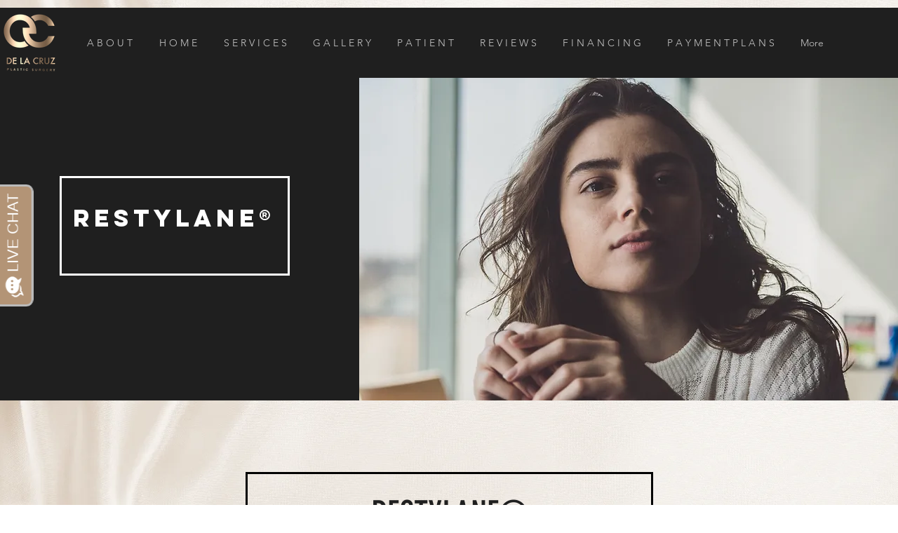

--- FILE ---
content_type: text/javascript
request_url: https://invitation.apexchat.com/api/invitations/ping?company=delacruzplasticsurgery&ecid=a90xgKjXdycuH34HavYhrY69t14MTPIr7WPgxeqgFl5KU6rdLnq3yRQ=&visitorId=0&agentAliasId=23&operatorId=0&profileId=957357&chatId=null&invitationVersion=2&chatMode=2&originalReferrer=
body_size: -50
content:
PingResponse=1865380858
